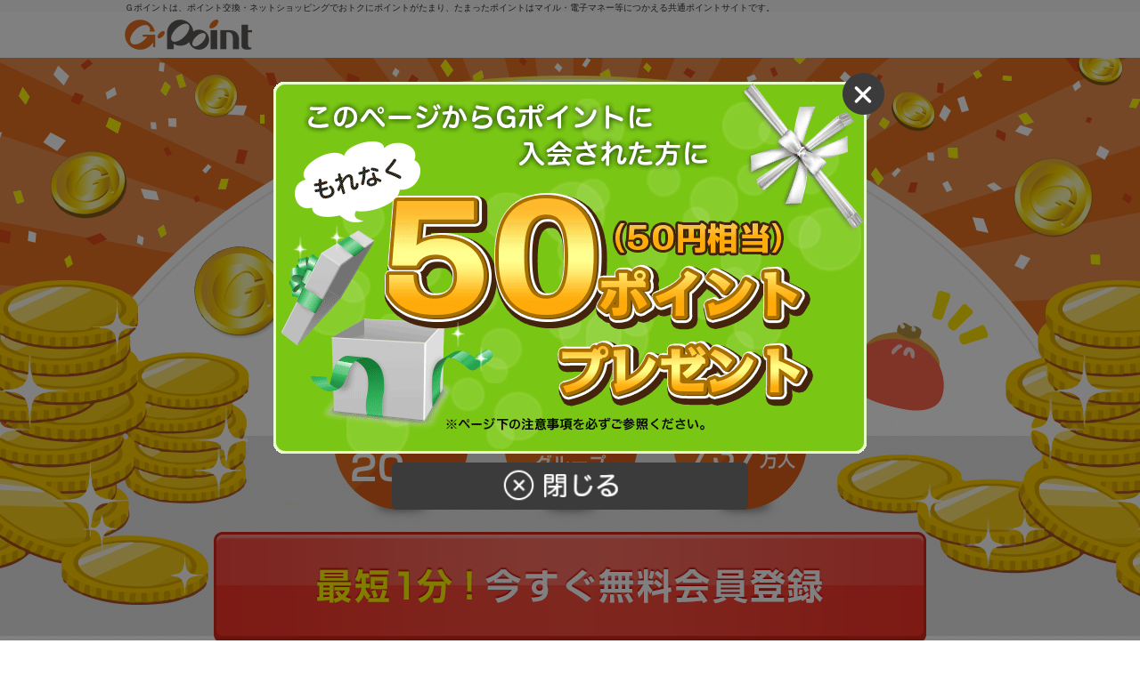

--- FILE ---
content_type: text/html
request_url: https://www.gpoint.co.jp/fd/?u=5342417&r=01
body_size: 30447
content:
<!DOCTYPE html>
<html lang="ja">
<head>
<!-- Google Tag Manager -->
<script>(function(w,d,s,l,i){w[l]=w[l]||[];w[l].push({'gtm.start':
new Date().getTime(),event:'gtm.js'});var f=d.getElementsByTagName(s)[0],
j=d.createElement(s),dl=l!='dataLayer'?'&l='+l:'';j.async=true;j.src=
'https://www.googletagmanager.com/gtm.js?id='+i+dl;f.parentNode.insertBefore(j,f);
})(window,document,'script','dataLayer','GTM-M4M7J73');</script>
<!-- End Google Tag Manager -->
<meta charset="UTF-8">
<meta http-equiv="X-UA-Compatible" content="IE=edge">
<meta name="viewport" content="width=device-width, userscalable=no,initial-scale=1, maximum-scale=1">
<meta name="format-detection" content="telephone=no">

<title>Ｇポイントで今すぐ始めるおとくな暮らし | Ｇポイント</title>
<meta name="keywords" content="Ｇポイント,たまる,つかえる,無料,電子マネー,マイル,ショッピング,旅行,ゲーム" />
<meta name="description" content="【Ｇポイントで今すぐ始めるおとくな暮らし】Ｇポイントとは、暮らしを今よりちょっぴり“おとく”にするサービスです。">
<link rel="stylesheet" href="https://img.gpoint.co.jp/common/css/common.css">
<link rel="stylesheet" href="https://img.gpoint.co.jp/www/newmember/css/style.css?=20220830">
<link rel="stylesheet" href="https://maxcdn.bootstrapcdn.com/font-awesome/4.3.0/css/font-awesome.min.css">
<link rel="apple-touch-icon-precomposed" href="https://img.gpoint.co.jp/common/images/ico.png" >
<link rel="canonical" href="https://www.gpoint.co.jp/fd/">
<meta http-equiv="pragma" content="no-cache" />
<meta http-equiv="cache-control" content="no-cache" />
<meta http-equiv="cache-control" content="no-store" />
<meta name="robots" content="noindex,nofollow">
<meta property="og:title" content="このリンクからの無料会員登録で50ポイント（50円相当）をプレゼント！生活を今よりちょっぴり“おとく”に変える「Ｇポイント」" />
<meta property="og:type" content="article" />
<meta property="og:image" content="https://www.gpoint.co.jp/fd/facebook-og.gif" />
<meta property="og:url" content="https://www.gpoint.co.jp/fd/" />
<meta property="og:site_name" content="gpoint" />
<meta property="og:description" content="Ｇポイントはポイント交換やショッピングでためることができて、お好きな交換メニューに交換してつかえます！Ｇポイントに今すぐ会員登録をしてちょっぴりおトクな暮らしを始めよう！" />
<meta name="twitter:card" content="summary_large_image" />
<meta name="twitter:title" content="このリンクからの無料会員登録で50ポイント（50円相当）をプレゼント！生活を今よりちょっぴり“おとく”に変える「Ｇポイント」">
<meta name="twitter:description" content="Ｇポイントはポイント交換やショッピングでためることができて、お好きな交換メニューに交換してつかえます！Ｇポイントに今すぐ会員登録をしてちょっぴりおトクな暮らしを始めよう！">
<meta name="twitter:image:src" content="https://www.gpoint.co.jp/fd/facebook-og.gif">
<meta name="twitter:domain" content="www.gpoint.co.jp">
<style>
/*modal*/
#layer_board_area .layer_board_bg {
  position: fixed;
  width: 100%;
  height: 100%;
  z-index: 1500;
  top: 0;
  left: 0;
  display: none;
  cursor: pointer;
  background: #000; }

#layer_board_area .layer_board {
position: absolute;
  text-align: center;
  z-index: 2000;
  display: none;
  margin: 20px 0 0;
  max-width: 800px;
  left: 50%;
  top: 10%;
  transform: translate(-50%, 0); }

#layer_board_area .layer_board #modalInner {
  position: relative; }

#layer_board_area .layer_board .btnclose_top {
  position: absolute;
  top: -20px;
  right: -20px;
  z-index: 100; }

@media screen and (max-width:767px){
  #layer_board_area .layer_board{
    width: 90%;
  }
    #layer_board_area .layer_board img{
    width: 100%;
  }
  #layer_board_area .layer_board .btnclose_top{
    right: -20px;
  }
  #layer_board_area .layer_board .btnclose_top img{
    width: 60%;
  }
}
#layer_board_area .layer_board .btn_close{
  margin-top: 10px;
}
#notice {
    padding: 15px;
    background-color: #f8f8f8;
    margin: 15px 6px 15px 0;
    font-size: 14px;
    line-height: 1.4em;
}
#notice h2 {
    background: #646464;
    width: 100%;
    padding: 8px 0;
    margin: 0 0 10px;
    color: #fff;
    text-align: center;
}
ul.note{
	margin-bottom: 2em;
}
ul.note li{
  font-size: 10px;
  list-style-type: disc;
  margin-left: 3em;
}
ul.note li{
	line-height: 1.2;
}

</style>
<!--[if lt IE 9]>
<script src="https://img.gpoint.co.jp/common/js/html5shiv.min.js"></script>
<![endif]-->
<script src="https://img.gpoint.co.jp/shared/js/jquery3.js"></script>
<script src="https://img.gpoint.co.jp/www/newmember/js/jquery.matchHeight-min.js"></script>
<script src="https://img.gpoint.co.jp/www/newmember/js/jquery.smoothScroll.min.js"></script>
<script src="https://img.gpoint.co.jp/www/newmember/js/common.js?=20210927"></script>
<script type="application/javascript" src="//anymind360.com/js/6720/ats.js"></script>


<script type="text/javascript">
<!--

var aURL = location.search;
var domain = location.hostname;

var aSplit1 = aURL.split("?");

var serviceid = "";
var siteid = "";
var ervctrl = "";
var u = ""; // 招待元ユーザー番号
var r = ""; // 招待媒体

if( aSplit1.length > 1 ){

  var replaceAfterParam = aSplit1[1].replace("%2526","&");
  var aSplit2 = replaceAfterParam.split("&");
  var i;
  var iMax = aSplit2.length;

  for( i = 0; i< iMax; i++ ) {
    aSplit3 = aSplit2[i].split("=");
    if (aSplit3[0]  == "serviceid") {
      serviceid = aSplit3[1];
    } else if (aSplit3[0]  == "siteid") {
      siteid = aSplit3[1];
    } else if (aSplit3[0]  == "ervctrl") {
      ervctrl = aSplit3[1];
    } else if (aSplit3[0] == "u") {
      u = aSplit3[1];
    } else if (aSplit3[0] == "r") {
      r = aSplit3[1];
    }
  }
}

function entryForm() {
	var linkURL = "https://" + domain + "/scripts/register/RegistUserBasicEntry.do";

	var userAgent = window.navigator.userAgent.toLowerCase();

	if (userAgent.indexOf('ipad') > -1 || userAgent.indexOf('iphone') > -1 || userAgent.indexOf('android') > -1 ) {
		if (serviceid  == "") {
			serviceid = "R10000100681";
		}
	}else{
		if (serviceid  == "") {
			serviceid = "R10000100680";
		}
	}

	if (siteid  == "") {
	  siteid = "81007087";
	}
	if (r == "") {
	  r = "99";
	}
	var params = "";
	if (u != "") {
	    params = "?siteid=" + siteid + "&serviceid=" + serviceid + "&u=" + u + "&r=" + r;
	} else {
	    params = "?siteid=" + siteid + "&serviceid=" + serviceid;
	}
	linkURL += params;
	location.href = linkURL;
}
//-->
</script>

</head>

<body class="page__top">
<!-- Google Tag Manager (noscript) -->
<noscript><iframe src="https://www.googletagmanager.com/ns.html?id=GTM-M4M7J73"
height="0" width="0" style="display:none;visibility:hidden"></iframe></noscript>
<!-- End Google Tag Manager (noscript) -->
<header class="header" id="header">
<div id="gloNavi_base" style="height: 22px;">
<div id="gloNavi_ver2015">
  <div id="headline" style="margin-bottom: 0px;">
    <h1 style="height:25px; width:auto;">Ｇポイントは、ポイント交換・ネットショッピングでおトクにポイントがたまり、たまったポイントはマイル・電子マネー等につかえる共通ポイントサイトです。</h1>
  </div>
  <div id="headttl">
    <div id="logoarea">
      <div id="logo"><a href="http://www.gpoint.co.jp/"><img border="0" alt="Ｇポイント" src="https://www.gpoint.co.jp/common/images/logo_s.gif"></a></div>
    </div>
  </div>
</div>
</div>
</header>

<main class="contents" id="contents">
<article class="contents-inner">
<section class="section-item area-sec01">
  <h1 class="mainvisual-img">
    <div class="mainvisual-img-inner"><img src="https://img.gpoint.co.jp/www/newmember/images/mainimg_lp_01_sp.png"  alt="累計 737万人突破 今よりちょっぴりおトクに生活するならＧポイント！" width="100%"></div>
  </h1>
  <div class="mainvisual-btn btn-cv"><a href="javascript:entryForm()" class="btn-cv" ><img src="https://img.gpoint.co.jp/www/newmember/images/btn_cv_01_off_pc.png" class="js-img_switch" alt="簡単1分！今すぐ無料会員登録 "></a></div>
</section>
<section class="section-item area-sec02">
  <div class="section-inner">
    <h2 class="sec02-ttl"><img src="https://img.gpoint.co.jp/www/newmember/images/ttl_sec02_01.png" alt="運営実績20年のポイントサイト Ｇポイントがオススメな理由 "></h2>
    <p class="sec02-txt-01">
Ｇポイントは2001年から20年以上続く、ポイントサイト。<br>会員数は累計737万人を突破！<br>
なんと日本人口の約30人に1人は利用しています。<br>
<br>
Ｇポイントはいつもの生活で簡単にポイントがたまります。<br>
ためたポイントは<strong>1ポイント＝1円相当</strong>で、好きなポイントに交換して使えます。
    </p>
    <p class="sec02-list"><img src="https://img.gpoint.co.jp/www/newmember/images/img_sec02_01_pc.png" class="js-img_switch" alt="1 ポイントをためる 2 ポイントを交換する 3 好きなものにつかえる"></p>
  </div>
</section>
<section class="section-item area-sec03">
  <div class="section-inner">
    <h2 class="sec03-ttl"><img src="https://img.gpoint.co.jp/www/newmember/images/ttl_sec03_01_pc.png" class="js-img_switch" alt="Ｇポイントで だれよりもおトクに生活できるヒミツ！ "></h2>
    <ul class="sec03-list">
      <li class="sec03-list-item"><img src="https://img.gpoint.co.jp/www/newmember/images/img_sec03_01.png" alt="お好きなポイントやギフト券に交換して 欲しかったものを買っちゃおう！"></li>
      <li class="sec03-list-item"><img src="https://img.gpoint.co.jp/www/newmember/images/img_sec03_02.png" alt="現金に交換して 現金ゲット！"></li>
      <li class="sec03-list-item"><img src="https://img.gpoint.co.jp/www/newmember/images/img_sec03_05.png" alt="マイルに交換して いつもより豪華旅行♪"></li>
    </ul>
  </div>
</section>
<section class="section-item area-sec04">
  <div class="section-inner">
    <h2 class="sec04-ttl"><img src="https://img.gpoint.co.jp/www/newmember/images/ttl_sec04_01_pc.png" class="js-img_switch" alt="ポイントの使い方はたくさん！  Ｇポイントは普段の生活でたまる・つかえる！ "></h2>
    <div class="sec04-box">
      <img src="https://img.gpoint.co.jp/www/newmember/images/img_sec04_01_pc.png" class="sec04-img-01 js-img_switch" alt="新規会員限定 今だけ 10,000円相当のポイント獲得キャンペーン実施中">
      <a href="javascript:entryForm()" class="btn-cv" ><img src="https://img.gpoint.co.jp/www/newmember/images/btn_cv_01_off_pc.png" class="sec04-img-02 js-img_switch" alt="簡単1分！今すぐ無料会員登録 "></a>
    </div>
  </div>
</section>
<section class="section-item area-sec05">
  <div class="section-inner">
    <h2 class="sec05-ttl"><img src="https://img.gpoint.co.jp/www/newmember/images/ttl_sec05_01.png" alt="Ｇポイントで 「おトク」になる3ステップ！  "></h2>
    <ul class="sec05-list-box">
      <li class="sec05-list-item"><a href="#step1"><img src="https://img.gpoint.co.jp/www/newmember/images/img_sec05_01_pc.png" class="js-img_switch" alt="まずは カンタン１分！ 会員登録 "></a></li>
      <li class="sec05-list-item"><a href="#step2"><img src="https://img.gpoint.co.jp/www/newmember/images/img_sec05_02_pc.png" class="js-img_switch" alt="次に ポイントをためる "></a></li>
      <li class="sec05-list-item"><a href="#step3"><img src="https://img.gpoint.co.jp/www/newmember/images/img_sec05_03_pc.png" class="js-img_switch" alt="そして ポイントを交換する "></a></li>
    </ul>
    <div class="area-step">
      <div class="section-step-item section-step-item01">
        <h3 class="step-ttl" id="step1"><img src="https://img.gpoint.co.jp/www/newmember/images/ttl_step_02_pc.png"  class="js-img_switch" alt="まずは無料会員登録！今すぐ登録しよう！"></h3>
        <ul class="step-list">
          <li class="step-list-item"><img src="https://img.gpoint.co.jp/www/newmember/images/img_sec05_04_pc.png" class="js-img_switch" alt="基本情報を入力"></li>
          <li class="step-list-item"><img src="https://img.gpoint.co.jp/www/newmember/images/img_sec05_05_pc.png" class="js-img_switch" alt="メールが届く "></li>
          <li class="step-list-item"><img src="https://img.gpoint.co.jp/www/newmember/images/img_sec05_06_pc.png" class="js-img_switch" alt="URLクリックで 登録完了"></li>
        </ul>
        <h4 class="step-txt-01"><img src="https://img.gpoint.co.jp/www/newmember/images/txt_step_01.png" alt="さっそくポイントをためよう"></h4>
        <div class="step-btnarea"><a href="javascript:entryForm()" class="btn-cv" ><img src="https://img.gpoint.co.jp/www/newmember/images/btn_cv_01_off_pc.png" class="js-img_switch" alt="簡単1分！今すぐ無料会員登録 "></a></div>
      </div>
      <div class="section-step-item section-step-item02">
        <h3 class="step-ttl" id="step2"><img src="https://img.gpoint.co.jp/www/newmember/images/ttl_step_03_pc.png" class="js-img_switch" alt="Ｇポイントをためよう！いつもの生活でどんどんたまる♪"></h3>
        <style>
        .step-list-item-img{
          position: relative;
          max-width: 490px;
        }
        .step-list-item-img .shop_bnr{
          position: absolute;
          bottom: 26%;
          left: 0;
          right: 0;
          margin: auto;
          display: flex;
          justify-content: center;
        }
        .step-list-item-img .shop_bnr li{
          padding: 0 8px;
        }
        </style>
        <ul class="step-list">
          <li class="step-list-item step-list-item-01 matchHeight">
            <div class="step-list-item-img"><img src="https://img.gpoint.co.jp/www/newmember/images/img_sec05_07_pc.png?var=20201008" class="js-img_switch" alt="いつものお買い物でポイントゲット！">
              <ul class="shop_bnr" id="logo_shop"></ul>
            </div>
            <p class="step-list-item-txt">普段のネットショッピングなのに<br>いつもよりおトクになっちゃう！</p>
          </li>
          <li class="step-list-item step-list-item-02 matchHeight">
            <div class="step-list-item-img"><img src="https://img.gpoint.co.jp/www/newmember/images/img_sec05_08_pc.png" class="js-img_switch" alt="お友達招待でポイントゲット！"></div>
            <p class="step-list-item-txt">1人招待するごとに<strong>ポイントゲット！</strong></p>
          </li>
          <li class="step-list-item step-list-item-03 matchHeight">
            <div class="step-list-item-img"><img src="https://img.gpoint.co.jp/www/newmember/images/img_sec05_09_pc.png" class="js-img_switch" alt="無料ゲームでポイントゲット！"></div>
            <p class="step-list-item-txt">無料ゲームで遊ぶだけ！<br>楽しく遊んでコツコツためよう</p>
          </li>
          <li class="step-list-item step-list-item-04 matchHeight">
            <div class="step-list-item-img"><img src="https://img.gpoint.co.jp/www/newmember/images/img_sec05_10_pc.png" class="js-img_switch" alt="クレカ発行でポイントゲット！"></div>
            <p class="step-list-item-txt">クレジットカードの発行で一気に<strong>高額ポイントゲット</strong></p>
          </li>
          <li class="step-list-item step-list-item-05 matchHeight">
            <div class="step-list-item-img"><img src="https://img.gpoint.co.jp/www/newmember/images/img_sec05_11_pc.png" class="js-img_switch" alt="アンケートで ポイントゲット！"></div>
            <p class="step-list-item-txt">通勤のスキマ時間に！</p>
          </li>
          <li class="step-list-item step-list-item-06 matchHeight">
            <div class="step-list-item-img"><img src="https://img.gpoint.co.jp/www/newmember/images/img_sec05_12_pc.png" class="js-img_switch" alt="ショッピングで ポイントゲット！"></div>
            <p class="step-list-item-txt">家事の合間に！</p>
          </li>
          <li class="step-list-item step-list-item-07 matchHeight">
            <div class="step-list-item-img"><img src="https://img.gpoint.co.jp/www/newmember/images/img_sec05_13_pc.png" class="js-img_switch" alt="クチコミ投稿で ポイントゲット！"></div>
            <p class="step-list-item-txt">ベッドの中でも！</p>
          </li>
          <li class="step-list-item step-list-item-08 matchHeight">
            <div class="step-list-item-img"><img src="https://img.gpoint.co.jp/www/newmember/images/img_sec05_14_pc.png" class="js-img_switch" alt="モニターで ポイントゲット！"></div>
            <p class="step-list-item-txt">ランチ中にも！</p>
          </li>
        </ul>
        <p class="step-txt-01"><img src="https://img.gpoint.co.jp/www/newmember/images/txt_step_02_pc.png" class="js-img_switch" alt="ほかにもいろんなサービスで ポイントがたまる！ 引っ越し、不用品買取、保険の見直し、etc"></p>
      </div>
      <div class="section-step-item section-step-item03">
        <h3 class="step-ttl" id="step3"><img src="https://img.gpoint.co.jp/www/newmember/images/ttl_step_04_pc.png" class="js-img_switch" alt="Ｇポイントを交換しよう！お好きな交換先を選べる"></h3>
        <p class="step-txt-02">
<strong>Ｇポイントは1Ｇ＝1円相当</strong>で<br>
現金や電子マネー・ギフト券に交換して使えます。<br>
<br>
Ｇポイントの交換先は、<br>
Amazonギフトカード、WAONポイント、ANAのマイル、JALのマイルなど、<br>
お好きな交換先を選べる♪<br>
<br>
現金に交換したい人は銀行振込がおすすめ！<br>
すぐにポイントを使いたい人は、即時交換に対応している電子マネーへの交換がおすすめ♪
        </p>
      </div><!-- section-step-item03 -->
      <h4 class="step-ttl02"><img src="https://img.gpoint.co.jp/www/newmember/images/ttl_step_05_pc.png" class="js-img_switch" alt="お好きな交換先を選べる"></h4>
      <div class="step-box-01">
        <p class="step-box-txt"><img src="https://img.gpoint.co.jp/www/newmember/images/txt_step_03.png" alt="人気の交換先をピックアップ！"></p>
        <ul class="step-box-img01" id="koukan_logo_shop"></ul>
      </div>
      <div class="step-btn"><a href="javascript:entryForm()" class="btn-cv" ><img src="https://img.gpoint.co.jp/www/newmember/images/btn_cv_01_off_pc.png" class="js-img_switch" alt="簡単1分！今すぐ無料会員登録 "></a></div>
    </div>
  </div>
</section>
<section class="section-item area-sec06">
  <div class="section-inner">
    <h2 class="sec06-ttl"><img src="https://img.gpoint.co.jp/www/newmember/images/ttl_sec06_01.png" alt="Ｇポイントの ためかた・つかいかたは簡単  "></h2>
    <h3 class="sec06-ttl-2"><img src="https://img.gpoint.co.jp/www/newmember/images/ttl_sec06_02_pc.png" class="js-img_switch" alt="ポイントのためかた いつものお買い物でポイントをためる方法"></h3>
    <ul class="sec06-list">
      <li class="sec06-list-item"><img src="https://img.gpoint.co.jp/www/newmember/images/img_sec06_01_pc.png" class="js-img_switch" alt="Ｇポイントを経由して ショップにアクセス"></li>
      <li class="sec06-list-item"><img src="https://img.gpoint.co.jp/www/newmember/images/img_sec06_02_pc.png" class="js-img_switch" alt="お買い物をする"></li>
      <li class="sec06-list-item"><img src="https://img.gpoint.co.jp/www/newmember/images/img_sec06_03_pc.png" class="js-img_switch" alt="お買い物後、 Ｇポイントゲット！"></li>
    </ul>
    <h3 class="sec06-ttl-2"><img src="https://img.gpoint.co.jp/www/newmember/images/ttl_sec06_03_pc.png" class="js-img_switch" alt="ポイントのつかいかた ためたポイントをつかう方法"></h3>
    <ul class="sec06-list">
      <li class="sec06-list-item"><img src="https://img.gpoint.co.jp/www/newmember/images/img_sec06_04_pc.png" class="js-img_switch" alt="交換先の中から 使いたいものを選ぼう"></li>
      <li class="sec06-list-item"><img src="https://img.gpoint.co.jp/www/newmember/images/img_sec06_05_pc.png" class="js-img_switch" alt="たまったＧポイントを 好きなポイントに交換！"></li>
      <li class="sec06-list-item"><img src="https://img.gpoint.co.jp/www/newmember/images/img_sec06_06_pc.png" class="js-img_switch" alt="交換完了後の ポイントのつかいかたは 自由自在！"></li>
    </ul>
  </div>
</section>
<section class="section-item area-sec07">
  <div class="section-inner">
    <h2 class="sec07-ttl"><img src="https://img.gpoint.co.jp/www/newmember/images/ttl_sec07_01_pc.png" class="js-img_switch" alt="実際に利用されているユーザーさんにＧポイントの魅力をうかがいました！"></h2>
    <ul class="sec07-list">
      <li class="sec07-list-item">
        <div class="sec07-list-item-img sec07-list-item-img-left"><img src="https://img.gpoint.co.jp/www/newmember/images/img_sec07_01.png" alt="20代・女性"></div>
        <div class="sec07-list-item-txtArea sec07-list-item-txtArea-left">
          <h3 class="sec07-list-item-ttl">ネットショッピングするならＧポイントを使わないと損！？</h3>
          <p class="sec07-list-item-txt">
          楽天市場でよくネットショッピングをしています。<br>
          「ポイントサイトは怪しい」という話をよく聞くので少し心配だったのですが、KDDIグループだし、累計737万人も使ってるし、会員登録は無料だから試しに入会してみて、買い物のたびにＧポイントを経由。<br>
          あっという間に、気がついたら1,000ポイント（約1,000円分）もたまっていました！難しいことをしなくてもＧポイントにアクセスしてから楽天市場でショッピングするだけで知らないうちにポイントが増えていて嬉しいです。</p>
        </div>
      </li>
      <li class="sec07-list-item">
        <div class="sec07-list-item-img sec07-list-item-img-right"><img src="https://img.gpoint.co.jp/www/newmember/images/img_sec07_02.png" alt="30代・男性"></div>
        <div class="sec07-list-item-txtArea sec07-list-item-txtArea-right">
          <h3 class="sec07-list-item-ttl">モニターでポイントをためよう！新発売のビールが実質無料！</h3>
          <p class="sec07-list-item-txt">
          自分がお気に入りなのは「まるとく調査員」という、商品のモニターをしてポイントをゲットできるサービス。<br>
          モニター商品を購入すると、商品代がＧポイントで還元され、つまり実質無料でお試しできます！<br>
          最近は新発売のビールのモニターチャンスが当たったので0円で飲めちゃいました。過去にはお菓子やドレッシングのモニターもありました。<br>
          人気サービスらしく、募集がすぐに埋まってしまうので毎日チェックしてなるべく早く応募するのがコツです。
          </p>
        </div>
      </li>
      <li class="sec07-list-item">
        <div class="sec07-list-item-img sec07-list-item-img-left"><img src="https://img.gpoint.co.jp/www/newmember/images/img_sec07_03.png" alt="30代・女性"></div>
        <div class="sec07-list-item-txtArea sec07-list-item-txtArea-left">
          <h3 class="sec07-list-item-ttl">子育て中の節約にはＧポイントがおすすめ！</h3>
          <p class="sec07-list-item-txt">
育児休暇中にＧポイントを見つけました！<br>
育児中ってオムツやミネラルウォーターなどの、重くて大きいものを買う機会が多いんですよね。小さい子どもを連れての外出、とくに買い物って本当に大変。<br>
だから私はネットショッピングでロハコ・楽天・ベビーザらスなどを大活用！<br>
Ｇポイントを経由して、あとは普通に買い物をしてただけなのに、1年で20,000Ｇもためることができました♪</p>
        </div>
      </li>
    </ul>
  </div>
</section>
<section class="section-item area-sec08">
  <div class="section-inner">
    <h2 class="sec08-ttl">Ｇポイントとは？</h2>
    <p class="sec08-txt-01">
2001年から20年以上続くポイントサイトです。<br>
会員数は累計737万人を突破！日本人口の約30人に1人は利用しています。<br>
<br>
無料ゲームで遊んだり、アンケートに答えるだけで簡単にポイントが稼げます。<br>
いつものお買い物でもＧポイントを経由するだけでポイントゲット！<br>
さらに、他ポイントをＧポイントにまとめることもできるので、つかわなくなった・余ってしまった他社ポイントをＧポイントに交換することもできる！<br>
<br>
たまったポイントは1ポイント＝1円相当で、好きなポイントに交換して使えます。<br>
<br>
もちろん、<strong>会員登録は無料！</strong><br>
いますぐＧポイントに登録して「ちょっぴりおトク」な生活をはじめよう！
    </p>
    <ul class="sec08-list">
      <li class="sec08-item"><img src="https://img.gpoint.co.jp/www/newmember/images/img_sec08_01.png" alt="運営年数20年 累計会員数 540万人突破"></li>
      <li class="sec08-item"><img src="https://img.gpoint.co.jp/www/newmember/images/img_sec08_02.png" alt="Ｇポイントは KDDIの グループ企業です"></li>
      <li class="sec08-item"><img src="https://img.gpoint.co.jp/www/newmember/images/img_sec08_03.png" alt="プライバシー マークの認証を取得しています "></li>
      <li class="sec08-item"><img src="https://img.gpoint.co.jp/www/newmember/images/img_sec08_04.png" alt="ポイントの価値は 1ポイント =1円相当"></li>
    </ul>
    <p class="sec08-txt-02"><img src="https://img.gpoint.co.jp/www/newmember/images/txt_sec08_01.png" alt="いますぐちょっぴりおトクをスタート！"></p>
    <div class="sec08-btn"><a href="javascript:entryForm()" class="btn-cv" ><img src="https://img.gpoint.co.jp/www/newmember/images/btn_cv_01_off_pc.png" class="js-img_switch" alt="簡単1分！今すぐ無料会員登録 "></a></div>
    <div id="notice">
	<h2>50Ｇプレゼントについて</h2>
	<div>
	<strong class="redfont">入会後、電話認証を完了された方がプレゼント対象となります。</strong><br />
	※Ｇポイントへの入会はお一人様一回限りとさせていただきます。<br />
	※下記の場合は50Ｇプレゼント対象外となりますのでご注意ください。<br />
	1．既にＧポイントに入会されている場合。<br />
	2．キャンペーン専用ページ以外から入会手続きをされた場合。（URLやタグを変更した場合は対象外となる可能性がございます。ご注意ください。）<br />
	3．入会手続き後、電話認証を完了されていない場合。<br />
	4．ジー・プラン株式会社が不正とみなした場合。</div>
	</div>

  <ul class="note">
  <script src="https://img.gpoint.co.jp/www/js/annotation/amazon.js"></script>
  <script src="https://img.gpoint.co.jp/www/js/annotation/edy.js"></script>
  <script src="https://img.gpoint.co.jp/www/js/annotation/nanaco.js"></script>
  <script src="https://img.gpoint.co.jp/www/js/annotation/waon.js"></script>
  <script src="https://img.gpoint.co.jp/www/js/annotation/jrkyushu.js"></script>
  </ul>

    <ul class="sec08-logo-list">
      <li class="sec08-logo-item pmark" id="pmark">
        <a href="https://privacymark.jp/" target="_blank"><img src="https://img.gpoint.co.jp/www/images/pmark_75.gif" alt="プライバシーマーク"></a>
        <a href="http://www.gpoint.co.jp/policy/personal.html" target="_blank">当社個人情報保護方針</a>
      </li>
      <li class="sec08-logo-item">
        <a href="http://www.gpoint.co.jp/policy/anshin.html" target="_blank"><img src="https://img.gpoint.co.jp/www/images/anshin.gif" alt="Ｇの安心宣言"></a>
      </li>
    </ul>
  </div>
</section>

</article><!-- contents-inner -->

</main>

<footer class="footer" id="footer"><script name="footer" language="JavaScript" src="https://img.gpoint.co.jp/common/js/footer.js" charset="shift_jis"></script></footer>

<script type="text/javascript" src="https://img.gpoint.co.jp/shared/js/js.cookie.js"></script>
<script type="text/javascript" src="https://img.gpoint.co.jp/common/js/jquery.layerBoard.js"></script>
<script type="text/javascript" src="https://www.gpoint.co.jp/common/js/pertner.js"></script>
<!-- キャンペーンモーダル -->
<div id="layer_board_area">
<div class="layer_board_bg"></div>
    <div class="layer_board">

        <div id="modalContent">
            <div id="modalInner">
            <img class="img_campaign" src="https://img.gpoint.co.jp/www/fd/images/img_campaign_01.gif" alt="このページからＧポイントに入会された方に50ポイントプレゼント"><a href="#" class="btnclose_top btn_close"><img src="https://img.gpoint.co.jp/www/fd/images/btn_close.png" alt="閉じる"></a>
            </div>
            <p class="btn_close"><a href="#"><img src="https://img.gpoint.co.jp/www/fd/images/bnr_close.png" alt="閉じる" width="60%"></a></p>
        </div>
    </div>
</div>


</body>
</html>


--- FILE ---
content_type: text/css
request_url: https://img.gpoint.co.jp/common/css/common.css
body_size: 4095
content:
.small{font-size:75%}.big{font-size:115%}.mall10{margin:10px}.mtop1{margin-top:1px}.mtop2{margin-top:2px}.mtop3{margin-top:3px}.mtop4{margin-top:4px}.mtop5{margin-top:5px}.mtop10{margin-top:10px}.mtop15{margin-top:15px}.mtop20{margin-top:20px}.mtop25{margin-top:25px}.mtop30{margin-top:30px}.mtop35{margin-top:35px}.mtop40{margin-top:40px}.mleft1{margin-left:1px}.mleft2{margin-left:2px}.mleft3{margin-left:3px}.mleft4{margin-left:4px}.mleft5{margin-left:5px}.mleft10{margin-left:10px}.mleft15{margin-left:15px}.mleft20{margin-left:20px}.mleft25{margin-left:25px}.mleft30{margin-left:30px}.mleft35{margin-left:35px}.mleft40{margin-left:40px}.mright1{margin-right:1px}.mright2{margin-right:2px}.mright3{margin-right:3px}.mright4{margin-right:4px}.mright5{margin-right:5px}.mright10{margin-right:10px}.mright15{margin-right:15px}.mright20{margin-right:20px}.mright25{margin-right:25px}.mright30{margin-right:30px}.mright35{margin-right:35px}.mright40{margin-right:40px}.mbottom1{margin-bottom:1px}.mbottom2{margin-bottom:2px}.mbottom3{margin-bottom:3px}.mbottom4{margin-bottom:4px}.mbottom5{margin-bottom:5px}.mbottom10{margin-bottom:10px}.mbottom15{margin-bottom:15px}.mbottom20{margin-bottom:20px}.mbottom25{margin-bottom:25px}.mbottom30{margin-bottom:30px}.mbottom35{margin-bottom:35px}.mbottom40{margin-bottom:40px}.pad10{margin:0 10px}.padt10{margin-top:10px}table .padt10{padding-top:10px}.padt15{margin-top:15px}.padb10{margin-bottom:10px}.padb5{margin-bottom:5px}.padr10{margin-right:10px}.space5{height:5px}.space10{height:10px}.space15{height:15px}.space20{height:20px}.space25{height:25px}.space30{height:30px}.font15{font-size:15px;line-height:1.4}.font16{font-size:16px;line-height:1.4}.font17{font-size:17px;line-height:1.4}.font18{font-size:18px;line-height:1.4}.font19{font-size:19px;line-height:1.4}.font20{font-size:20px;line-height:1.4}.txCenter{text-align:center}.txRight{text-align:right}.txLeft{text-align:left}.redfont{color:#F53437}.orangefont{color:#ff7700}.greenfont{color:#009900}.dclear{clear:both}.fleft{float:left}.fright{float:right}img{vertical-align:bottom}a img{border:0}dl{padding:0;margin:0}.section .subtitle{background-color:#ffeed9;color:#ff7700;font-weight:bold;padding:4px 8px}body{padding:0;margin:0;font-family:'Meiryo','Hiragino Kaku Gothic ProN','MS PGothic',sans-serif;background-color:#fff;font-size:13px;line-height:120%;color:#333333}body a:link,body a:visited{color:#0066cc}body a:hover{color:#ff6600}#gpointmain{width:1000px;margin:10px auto 0;background:#fff none repeat scroll 0 0}#gpointmain #breadlist{text-align:left;margin-bottom:10px}#gpointmain #mainarea{width:690px;float:left;margin:0 10px 0 0}#gpointmain #mainright{width:300px;text-align:left;float:left}#BDCARD.exclude .infoNews{display:none}div.header .header-status .contents-inner ul li.status-point a,div.header .header-status .contents-inner ul li.status-kuji a,div.header .header-bland .contents-inner .header-logo .header-gplogo,div.header .header-bland .contents-inner .header-aside li .header-first,div.header .header-bland .contents-inner .header-book a,div.header .header-bland .contents-inner .header-cv-newmember a,div.header .header-navigation .area-top li a span.navi-icon,div.header .header-navigation .area-tameru li.navi-tab02 span.navi-icon,div.header .header-navigation .area-tameru li.navi-tab03 span.navi-icon,div.header .header-navigation .area-tameru li.navi-tab04 span.navi-icon,div.header .header-navigation .area-tameru li.navi-tab05 span.navi-icon,div.header .header-navigation .area-tameru li.navi-tab06 span.navi-icon,div.header .header-navigation .area-tameru li.navi-tab07 span.navi-icon,div.header .header-navigation .area-tameru li.navi-tab08 span.navi-icon,div.header .header-navigation .area-tameru li.navi-tab09 span.navi-icon,div.header .header-navigation .area-tameru li.navi-tab10 span.navi-icon,div.header .header-navigation .area-tameru li.navi-tab12 span.navi-icon,div.header .header-navigation .area-tsukau li.navi-tab11 span.navi-icon,div.header .header-navigation .area-tsukau li.navi-tab13 span.navi-icon,div.header .header-subnavigation ul li.header-link-friends,div.header .header-subnavigation ul li.header-link-biglobe span,div.header .header-subnavigation ul li.header-link-gift span{background-image:url('../images/header-s26c8f53393.png');background-repeat:no-repeat}div.header{font-family:'Meiryo UI','Meiryo','MS PGothic',sans-serif;width:100% !important;line-height:1.6em;height:215px}div.header .contents-inner{width:1280px;position:relative;margin:0 auto 16px !important;clear:both;height:60px}div.header ul{margin:0;padding:0}div.header ul li{list-style:none;margin:0;padding:0}div.header a,div.header a:link,div.header a:hover{color:#333;text-decoration:none}div.header a:hover{opacity:0.65}div.header .header-status{background-color:#e97232;margin-bottom:16px;width:100%;min-width:1280px;display:inline-block;height:30px}div.header .header-status .contents-inner ul{display:inline-block;float:right;padding:4px 0;font-size:14px;font-size:.875rem}div.header .header-status .contents-inner ul li{display:inline-block;margin-left:8px;color:#FFF;font-weight:bold}div.header .header-status .contents-inner ul li .status-ellipsis{overflow:hidden;white-space:nowrap;text-overflow:ellipsis;max-width:100px;display:block;float:left}div.header .header-status .contents-inner ul li a{color:#FFF}div.header .header-status .contents-inner ul li.status-point a{background-position:-83px -1084px;background-repeat:no-repeat;display:inline-block;text-indent:22px}div.header .header-status .contents-inner ul li.status-point a .status-subpoint{font-size:13px;font-size:.8125rem}div.header .header-status .contents-inner ul li.status-kuji a{background-position:-83px -1113px;background-repeat:no-repeat;display:inline-block;text-indent:20px}div.header .header-status .contents-inner ul li.status-rank img{vertical-align:middle}div.header .header-status .contents-inner ul li.btn-mypage{width:138px}div.header .header-status .contents-inner ul li.btn-login{width:184px}div.header .header-status .contents-inner ul li.btn-mypage a,div.header .header-status .contents-inner ul li.btn-login a{background-color:#FFF;color:#333;text-align:center;display:block;border-radius:5px}div.header .header-status .contents-inner ul li.btn-logout a{background-color:#ff8b47;width:138px;text-align:center;display:block;border-radius:5px}div.header .header-status .contents-inner{width:1280px;position:relative;margin:0 auto 16px !important;clear:both;height:inherit}div.header .header-status .contents-inner .header-navigation{width:1000px;height:80px;background-color:#CBCBCB}div.header #searchForm{position:absolute;top:1px}div.header #searchForm .search-word{width:300px;border:none;padding:0 8px;height:25px;border-radius:2px 0 0 2px}div.header #searchForm input[type=submit]{font-family:FontAwesome;height:26px;color:#FFF;border:none;border-radius:0 2px 2px 0;width:36px;background-color:#333}div.header .contents-inner{margin-bottom:16px}div.header .header-bland{position:relative}div.header .header-bland .contents-inner .header-logo .header-gplogo{position:absolute;background-position:-17px -1037px;background-repeat:no-repeat;display:inline-block;text-indent:-9999px;width:150px;margin:10px 0;height:42px}div.header .header-bland .contents-inner .header-logo .header-gplogo a{display:block;height:42px}div.header .header-bland .contents-inner .header-logo .header-logoyoko{left:148px;position:absolute}div.header .header-bland .contents-inner .header-logo .header-ssp{position:relative;width:486px;left:220px;display:block}div.header .header-bland .contents-inner .header-logo .header-ssp .header-ssp-aside{left:0;padding:0 5px;background-color:#CCC;color:#fff;height:60px;font-size:12px;font-size:.75rem;vertical-align:middle;display:table-cell}div.header .header-bland .contents-inner .header-logo .header-ssp .header-ssp-ad{position:absolute;left:18px;top:0}div.header .header-bland .contents-inner .header-aside{position:absolute;left:718px;top:0;z-index:50;display:table-cell;font-size:13px;font-size:.8125rem}div.header .header-bland .contents-inner .header-aside li{color:#555555;line-height:1;height:20px}div.header .header-bland .contents-inner .header-aside li.tooltip a:hover{position:relative;opacity:1.0}div.header .header-bland .contents-inner .header-aside li.tooltip a:hover::after{content:attr(data-txt);position:absolute;left:0;top:32px;font-weight:normal;color:#FFF;white-space:nowrap;text-overflow:ellipsis;background-color:#333;padding:3px 10px;border-radius:3px;max-width:400px;overflow:hidden}div.header .header-bland .contents-inner .header-aside li.tooltip a:hover:before{border:solid;border-color:#333 transparent;border-width:0px 6px 12px 6px;content:"";left:45%;top:20px;position:absolute}div.header .header-bland .contents-inner .header-aside li.tooltip .fa-exclamation-circle{color:#FA4032}div.header .header-bland .contents-inner .header-aside li .header-first{background-position:-86px -433px;background-repeat:no-repeat;display:inline-block;display:inline-block;width:11px;height:14px;vertical-align:middle}div.header .header-bland .contents-inner .header-book{position:absolute;right:0;top:0}div.header .header-bland .contents-inner .header-book a{width:138px;height:56px;text-indent:-9999px;background-position:-23px -216px;background-repeat:no-repeat;display:inline-block}div.header .header-bland .contents-inner .header-cv-newmember{position:absolute;right:0;top:0;text-indent:-9999px}div.header .header-bland .contents-inner .header-cv-newmember a{background-position:0 -147px;background-repeat:no-repeat;display:inline-block;color:#FFF;width:184px;height:60px;display:block}div.header .header-navigation{font-size:12px;font-size:.75rem;white-space:nowrap}div.header .header-navigation .area-top,div.header .header-navigation .area-tameru,div.header .header-navigation .area-tsukau{float:left}div.header .header-navigation .area-top ul,div.header .header-navigation .area-tameru ul,div.header .header-navigation .area-tsukau ul{display:flex}div.header .header-navigation .area-top ul li a,div.header .header-navigation .area-tameru ul li a,div.header .header-navigation .area-tsukau ul li a{-webkit-box-sizing:border-box;-moz-box-sizing:border-box;box-sizing:border-box;border:1px solid #E5E5E5;border-bottom:none !important;width:102px;height:80px;display:inline-block;position:relative;text-align:center}div.header .header-navigation .area-top ul li a span.navi-icon,div.header .header-navigation .area-tameru ul li a span.navi-icon,div.header .header-navigation .area-tsukau ul li a span.navi-icon{position:absolute;display:inline-block;width:30px;height:34px;top:18px;left:33%}div.header .header-navigation .area-top ul li a span.navi-text,div.header .header-navigation .area-tameru ul li a span.navi-text,div.header .header-navigation .area-tsukau ul li a span.navi-text{position:absolute;bottom:4px;left:2px;right:2px;text-align:center}div.header .header-navigation .area-top p,div.header .header-navigation .area-tameru p,div.header .header-navigation .area-tsukau p{height:50px;float:left;margin:0 0 0 14px !important;padding:15px 0px;color:#FFF;line-height:14px;-webkit-writing-mode:vertical-rl;-ms-writing-mode:tb-rl;writing-mode:vertical-rl}div.header .header-navigation .area-top li a{box-shadow:0px -3px 0px 0px #fd812a inset;-webkit-box-shadow:0px -3px 0px 0px #fd812a inset}div.header .header-navigation .area-top li a span.navi-icon{background-position:-77px -961px;background-repeat:no-repeat;display:inline-block}div.header .header-navigation .area-tameru{width:946px}div.header .header-navigation .area-tameru li a{border-left:none !important;float:left;box-shadow:0px -3px 0px 0px #fd812a inset;-webkit-box-shadow:0px -3px 0px 0px #fd812a inset}div.header .header-navigation .area-tameru li.navi-tab02 span.navi-icon{background-position:-77px -884px;background-repeat:no-repeat;display:inline-block}div.header .header-navigation .area-tameru li.navi-tab03 span.navi-icon{background-position:-77px -770px;background-repeat:no-repeat;display:inline-block}div.header .header-navigation .area-tameru li.navi-tab04 span.navi-icon{background-position:-77px -808px;background-repeat:no-repeat;display:inline-block}div.header .header-navigation .area-tameru li.navi-tab05 span.navi-icon{background-position:-77px -613px;background-repeat:no-repeat;display:inline-block}div.header .header-navigation .area-tameru li.navi-tab06 span.navi-icon{background-position:-77px -537px;background-repeat:no-repeat;display:inline-block}div.header .header-navigation .area-tameru li.navi-tab07 span.navi-icon{background-position:-77px -575px;background-repeat:no-repeat;display:inline-block}div.header .header-navigation .area-tameru li.navi-tab08 span.navi-icon{background-position:-77px -651px;background-repeat:no-repeat;display:inline-block}div.header .header-navigation .area-tameru li.navi-tab09 span.navi-icon{background-position:-77px -499px;background-repeat:no-repeat;display:inline-block}div.header .header-navigation .area-tameru li.navi-tab10 span.navi-icon{background-position:-77px -999px;background-repeat:no-repeat;display:inline-block}div.header .header-navigation .area-tameru li.navi-tab12 span.navi-icon{background-position:-77px -732px;background-repeat:no-repeat;display:inline-block}div.header .header-navigation .area-tameru p{background-color:#fd812a}div.header .header-navigation .area-tsukau li a{box-shadow:0px -3px 0px 0px #5bb3b5 inset;-webkit-box-shadow:0px -3px 0px 0px #5bb3b5 inset;border-left:none !important}div.header .header-navigation .area-tsukau li.navi-tab11 span.navi-icon{background-position:-77px -846px;background-repeat:no-repeat;display:inline-block}div.header .header-navigation .area-tsukau li.navi-tab13 span.navi-icon{background-position:-75px -688px;background-repeat:no-repeat;display:inline-block}div.header .header-navigation .area-tsukau p{background-color:#5bb3b5}div.header .header-navigation li.navi-tab13{position:relative}div.header .header-navigation li.navi-tab13::before{content:url("/common/images/menu_new_fukidashi.png");position:absolute;right:10px;top:0px;z-index:10}div.header .header-subnavigation .subnavi_friends{position:absolute;right:138px;top:0;z-index:50}div.header .header-subnavigation .subnavi{position:absolute;right:190px;top:0;z-index:50}div.header .header-subnavigation ul{line-height:2.8em}div.header .header-subnavigation ul li.header-link-friends{background-position:-23px -81px;background-repeat:no-repeat;display:inline-block;display:block;text-align:center;width:138px;height:56px;text-indent:-9999px}div.header .header-subnavigation ul li.header-link-friends a{display:block;width:138px;height:56px}div.header .header-subnavigation ul li.header-link-friends strong{font-size:20px;font-size:1.25rem}div.header .header-subnavigation ul li{font-size:13px;font-size:.8125rem;line-height:14px;float:left;margin-right:8px}div.header .header-subnavigation ul li.header-link-biglobe{display:block}div.header .header-subnavigation ul li.header-link-biglobe span{background-position:-76px 5px;background-repeat:no-repeat;display:inline-block;display:block;height:40px;width:31px;margin:auto}div.header .header-subnavigation ul li.header-link-gift{display:block}div.header .header-subnavigation ul li.header-link-gift span{background-position:-77px -36px;background-repeat:no-repeat;display:inline-block;display:block;height:40px;width:31px;margin:auto}div.header .header-subnavigation ul li a{color:#333}div.header .header-subnavigation ul li a:hover{opacity:0.65;text-decoration:none}div.header::after{display:block;content:"";clear:both}#tooltip{text-align:center;color:#FFF;background:#111;position:absolute;z-index:100;padding:15px}#tooltip::after{width:0;height:0;border-left:10px solid transparent;border-right:10px solid transparent;border-top:10px solid #111;content:'';position:absolute;left:50%;bottom:-10px;margin-left:-10px}.simpleHeader{width:1000px;margin:0 auto}.simpleHeader .headline1{background:#ffcc33;height:2px;line-height:0;font-size:0;border-bottom:#FFF 1px solid}.simpleHeader .headline2{font-weight:normal;background:#ededed;font-size:10px;color:#333;padding:0;text-align:left;display:block;margin:0;text-indent:10px}.simpleHeader .headers{height:55px;border-bottom:1px solid #ededed}.simpleHeader .headers .bnr{margin:0 0 0 208px}.simpleHeader .headers div{margin:0;padding:0;text-align:left;vertical-align:middle;float:left}.simpleHeader .headers img{margin:0 0 0 20px}#spBnr{clear:both;width:1280px;margin:10px auto 16px;text-align:center}#page-top{width:50px;height:50px;display:none;position:fixed;right:10px;bottom:10px}#page-top p{margin:0;padding:0;text-align:center;background:#666}#page-top p:hover{background:#678cda}#page-top #move-page-top{color:#fff;line-height:50px;text-decoration:none;display:block;cursor:pointer}.footer-subfooter{font-size:12px;font-size:.75rem;padding-top:8px}.footer-subfooter .contents-inner{margin-bottom:16px}.footer-subfooter .contents-inner ul{display:block;margin-bottom:16px}.footer-subfooter .contents-inner ul li{display:inline-block;padding-right:8px;margin-right:8px;border-right:solid 2px #EAEAEA}.footer-subfooter .contents-inner ul li a{color:#333}.footer-subfooter .contents-inner ul li:last-child{border-right:none}.footer-subfooter .contents-inner .footer-copyright{text-align:right}.footer-safety{padding-bottom:40px}.footer-safety ul li{display:inline-block;margin-right:16px;vertical-align:middle}.footer-safety ul li .txt-aside{font-size:12px;font-size:.75rem}.footer-safety ul li a{color:#333}.copyright{margin:10px auto;text-align:center;clear:both}.footer{width:100% !important;font-family:'Meiryo','Hiragino Kaku Gothic ProN','MS PGothic',sans-serif;text-align:center !important;font-size:11.5px !important;color:#333 !important;margin:60px auto 0 !important;clear:both !important}.footer a{text-decoration:none !important}.footer a:link,.footer a:visited{color:#333 !important}.footer a:hover{color:#ff6600 !important}#copyright{width:100% !important;font-family:'Meiryo','Hiragino Kaku Gothic ProN','MS PGothic',sans-serif;text-align:center !important;font-size:11px !important;color:#555 !important;padding:10px 0 !important}


--- FILE ---
content_type: text/css
request_url: https://img.gpoint.co.jp/www/newmember/css/style.css?=20220830
body_size: 5431
content:
html,body,div,span,object,iframe,h1,h2,h3,h4,h5,h6,p,blockquote,pre,abbr,address,cite,code,del,dfn,em,img,ins,kbd,q,samp,small,strong,sub,sup,var,b,i,dl,dt,dd,ol,ul,li,fieldset,form,label,legend,table,caption,tbody,tfoot,thead,tr,th,td,article,aside,canvas,details,figcaption,figure,footer,header,hgroup,menu,nav,section,summary,time,mark,audio,video{margin:0;padding:0;border:0;outline:0;font-size:100%;vertical-align:baseline;background:transparent}body{line-height:1}article,aside,details,figcaption,figure,footer,header,hgroup,menu,nav,section{display:block}ul{list-style:none}blockquote,q{quotes:none}blockquote:before,blockquote:after,q:before,q:after{content:'';content:none}a{margin:0;padding:0;font-size:100%;vertical-align:baseline;background:transparent}ins{background-color:#ff9;color:#000;text-decoration:none}mark{background-color:#ff9;color:#000;font-style:italic;font-weight:bold}del{text-decoration:line-through}abbr[title],dfn[title]{border-bottom:1px dotted inherit;cursor:help}table{border-collapse:collapse;border-spacing:0}hr{display:block;height:1px;border:0;border-top:1px solid #cccccc;margin:1em 0;padding:0}input,select{vertical-align:middle}html{font-size:16px}body{background:#fff;color:#333;font-family:"ヒラギノ角ゴ Pro","Hiragino Kaku Gothic Pro","メイリオ","Meiryo",sans-serif;font-size:100%;line-height:1.7}p{font-size:16px}@media (max-width: 767px){p{font-size:13px}}a{color:#333;text-decoration:none}a:hover,a:focus,a:visited{text-decoration:none;color:#333}a:hover{color:#666}a img{border:none}img{vertical-align:bottom}input,label,select,textarea{vertical-align:middle}button{border:none;outline:none;padding:0;appearance:none;background-color:transparent;cursor:pointer}.clearfix{_height:1px;min-height:1px}.clearfix:after{height:0;visibility:hidden;content:".";display:block;clear:both}.md-font-min{font-family:"游明朝", "YuMincho", serif}.is-fixed{position:fixed}*,*::before,*::after{-moz-box-sizing:inherit;-webkit-box-sizing:inherit;box-sizing:inherit}.container{margin-right:auto;margin-left:auto;padding-left:15px;padding-right:15px;overflow:hidden;*zoom:1}@media (min-width: 768px){.container{width:750px}}@media (min-width: 992px){.container{width:970px}}@media (min-width: 1200px){.container{width:1170px}}.container-fluid{margin-right:auto;margin-left:auto;padding-left:15px;padding-right:15px;overflow:hidden;*zoom:1}.row{margin-left:-15px;margin-right:-15px;overflow:hidden;*zoom:1}.col-xs-1,.col-sm-1,.col-md-1,.col-lg-1,.col-xs-2,.col-sm-2,.col-md-2,.col-lg-2,.col-xs-3,.col-sm-3,.col-md-3,.col-lg-3,.col-xs-4,.col-sm-4,.col-md-4,.col-lg-4,.col-xs-5,.col-sm-5,.col-md-5,.col-lg-5,.col-xs-6,.col-sm-6,.col-md-6,.col-lg-6,.col-xs-7,.col-sm-7,.col-md-7,.col-lg-7,.col-xs-8,.col-sm-8,.col-md-8,.col-lg-8,.col-xs-9,.col-sm-9,.col-md-9,.col-lg-9,.col-xs-10,.col-sm-10,.col-md-10,.col-lg-10,.col-xs-11,.col-sm-11,.col-md-11,.col-lg-11,.col-xs-12,.col-sm-12,.col-md-12,.col-lg-12{position:relative;min-height:1px;padding-left:15px;padding-right:15px}@media (min-width: 768px){.col-sm-1,.col-sm-2,.col-sm-3,.col-sm-4,.col-sm-5,.col-sm-6,.col-sm-7,.col-sm-8,.col-sm-9,.col-sm-10,.col-sm-11,.col-sm-12{float:left}.col-sm-1{width:8.33333%}.col-sm-2{width:16.66667%}.col-sm-3{width:25%}.col-sm-4{width:33.33333%}.col-sm-5{width:41.66667%}.col-sm-6{width:50%}.col-sm-7{width:58.33333%}.col-sm-8{width:66.66667%}.col-sm-9{width:75%}.col-sm-10{width:83.33333%}.col-sm-11{width:91.66667%}.col-sm-12{width:100%}.col-sm-pull-0{right:auto}.col-sm-pull-1{right:8.33333%}.col-sm-pull-2{right:16.66667%}.col-sm-pull-3{right:25%}.col-sm-pull-4{right:33.33333%}.col-sm-pull-5{right:41.66667%}.col-sm-pull-6{right:50%}.col-sm-pull-7{right:58.33333%}.col-sm-pull-8{right:66.66667%}.col-sm-pull-9{right:75%}.col-sm-pull-10{right:83.33333%}.col-sm-pull-11{right:91.66667%}.col-sm-pull-12{right:100%}.col-sm-push-0{left:auto}.col-sm-push-1{left:8.33333%}.col-sm-push-2{left:16.66667%}.col-sm-push-3{left:25%}.col-sm-push-4{left:33.33333%}.col-sm-push-5{left:41.66667%}.col-sm-push-6{left:50%}.col-sm-push-7{left:58.33333%}.col-sm-push-8{left:66.66667%}.col-sm-push-9{left:75%}.col-sm-push-10{left:83.33333%}.col-sm-push-11{left:91.66667%}.col-sm-push-12{left:100%}.col-sm-offset-0{margin-left:0%}.col-sm-offset-1{margin-left:8.33333%}.col-sm-offset-2{margin-left:16.66667%}.col-sm-offset-3{margin-left:25%}.col-sm-offset-4{margin-left:33.33333%}.col-sm-offset-5{margin-left:41.66667%}.col-sm-offset-6{margin-left:50%}.col-sm-offset-7{margin-left:58.33333%}.col-sm-offset-8{margin-left:66.66667%}.col-sm-offset-9{margin-left:75%}.col-sm-offset-10{margin-left:83.33333%}.col-sm-offset-11{margin-left:91.66667%}.col-sm-offset-12{margin-left:100%}}@media (min-width: 992px){.col-md-1,.col-md-2,.col-md-3,.col-md-4,.col-md-5,.col-md-6,.col-md-7,.col-md-8,.col-md-9,.col-md-10,.col-md-11,.col-md-12{float:left}.col-md-1{width:8.33333%}.col-md-2{width:16.66667%}.col-md-3{width:25%}.col-md-4{width:33.33333%}.col-md-5{width:41.66667%}.col-md-6{width:50%}.col-md-7{width:58.33333%}.col-md-8{width:66.66667%}.col-md-9{width:75%}.col-md-10{width:83.33333%}.col-md-11{width:91.66667%}.col-md-12{width:100%}.col-md-pull-0{right:auto}.col-md-pull-1{right:8.33333%}.col-md-pull-2{right:16.66667%}.col-md-pull-3{right:25%}.col-md-pull-4{right:33.33333%}.col-md-pull-5{right:41.66667%}.col-md-pull-6{right:50%}.col-md-pull-7{right:58.33333%}.col-md-pull-8{right:66.66667%}.col-md-pull-9{right:75%}.col-md-pull-10{right:83.33333%}.col-md-pull-11{right:91.66667%}.col-md-pull-12{right:100%}.col-md-push-0{left:auto}.col-md-push-1{left:8.33333%}.col-md-push-2{left:16.66667%}.col-md-push-3{left:25%}.col-md-push-4{left:33.33333%}.col-md-push-5{left:41.66667%}.col-md-push-6{left:50%}.col-md-push-7{left:58.33333%}.col-md-push-8{left:66.66667%}.col-md-push-9{left:75%}.col-md-push-10{left:83.33333%}.col-md-push-11{left:91.66667%}.col-md-push-12{left:100%}.col-md-offset-0{margin-left:0%}.col-md-offset-1{margin-left:8.33333%}.col-md-offset-2{margin-left:16.66667%}.col-md-offset-3{margin-left:25%}.col-md-offset-4{margin-left:33.33333%}.col-md-offset-5{margin-left:41.66667%}.col-md-offset-6{margin-left:50%}.col-md-offset-7{margin-left:58.33333%}.col-md-offset-8{margin-left:66.66667%}.col-md-offset-9{margin-left:75%}.col-md-offset-10{margin-left:83.33333%}.col-md-offset-11{margin-left:91.66667%}.col-md-offset-12{margin-left:100%}}@media (min-width: 1200px){.col-lg-1,.col-lg-2,.col-lg-3,.col-lg-4,.col-lg-5,.col-lg-6,.col-lg-7,.col-lg-8,.col-lg-9,.col-lg-10,.col-lg-11,.col-lg-12{float:left}.col-lg-1{width:8.33333%}.col-lg-2{width:16.66667%}.col-lg-3{width:25%}.col-lg-4{width:33.33333%}.col-lg-5{width:41.66667%}.col-lg-6{width:50%}.col-lg-7{width:58.33333%}.col-lg-8{width:66.66667%}.col-lg-9{width:75%}.col-lg-10{width:83.33333%}.col-lg-11{width:91.66667%}.col-lg-12{width:100%}.col-lg-pull-0{right:auto}.col-lg-pull-1{right:8.33333%}.col-lg-pull-2{right:16.66667%}.col-lg-pull-3{right:25%}.col-lg-pull-4{right:33.33333%}.col-lg-pull-5{right:41.66667%}.col-lg-pull-6{right:50%}.col-lg-pull-7{right:58.33333%}.col-lg-pull-8{right:66.66667%}.col-lg-pull-9{right:75%}.col-lg-pull-10{right:83.33333%}.col-lg-pull-11{right:91.66667%}.col-lg-pull-12{right:100%}.col-lg-push-0{left:auto}.col-lg-push-1{left:8.33333%}.col-lg-push-2{left:16.66667%}.col-lg-push-3{left:25%}.col-lg-push-4{left:33.33333%}.col-lg-push-5{left:41.66667%}.col-lg-push-6{left:50%}.col-lg-push-7{left:58.33333%}.col-lg-push-8{left:66.66667%}.col-lg-push-9{left:75%}.col-lg-push-10{left:83.33333%}.col-lg-push-11{left:91.66667%}.col-lg-push-12{left:100%}.col-lg-offset-0{margin-left:0%}.col-lg-offset-1{margin-left:8.33333%}.col-lg-offset-2{margin-left:16.66667%}.col-lg-offset-3{margin-left:25%}.col-lg-offset-4{margin-left:33.33333%}.col-lg-offset-5{margin-left:41.66667%}.col-lg-offset-6{margin-left:50%}.col-lg-offset-7{margin-left:58.33333%}.col-lg-offset-8{margin-left:66.66667%}.col-lg-offset-9{margin-left:75%}.col-lg-offset-10{margin-left:83.33333%}.col-lg-offset-11{margin-left:91.66667%}.col-lg-offset-12{margin-left:100%}}.page__top #gloNavi_base{height:auto !important;background-color:#fff}.page__top #gloNavi_base #gloNavi_ver2015 #headline{height:13px;background-color:#f8f8f8}.page__top #gloNavi_base #gloNavi_ver2015{width:100%}.page__top #gloNavi_base #gloNavi_ver2015 #headttl{float:none}.page__top #gloNavi_base #gloNavi_ver2015 #headline h1{float:none;display:block;max-width:1000px;margin:auto;font-size:10px;font-weight:normal}.page__top #gloNavi_base #gloNavi_ver2015 #headttl #logoarea #logo{float:none;margin-right:0}.page__top #gloNavi_base #gloNavi_ver2015 #headttl #logoarea{max-width:1000px;width:100%;margin:auto;float:none}.page__top .footer{float:none}.page__top body{-webkit-text-size-adjust:100%}.page__top .contents{overflow:hidden}.page__top .section-item{overflow:hidden;position:relative;text-align:center}.page__top .section-inner{max-width:1000px;margin-right:auto;margin-left:auto;box-sizing:border-box;padding:50px 0}.page__top .area-sec01{position:relative}.page__top .area-sec01 .mainvisual-img{background-color:#e67121;background:url(https://img.gpoint.co.jp/www/newmember/images/mainimg_lp_01_pc.png) no-repeat;background-position:center top}.page__top .area-sec01 .mainvisual-img .mainvisual-img-inner{height:678px}.page__top .area-sec01 .mainvisual-img img{display:none;width:100%}.page__top .area-sec01 .mainvisual-btn{position:absolute;bottom:3%;left:0;width:100%;text-align:center}.page__top .area-sec01 .mainvisual-btn a{display:block;width:80%;max-width:800px;margin:auto}.page__top .area-sec01 .mainvisual-btn a img{width:100%}.page__top .area-sec02{overflow:hidden}.page__top .area-sec02:before{position:absolute;left:0;top:50px;width:79px;height:605px;background:url(https://img.gpoint.co.jp/www/newmember/images/bg_area-sec02_left.png) no-repeat;content:" "}.page__top .area-sec02:after{position:absolute;right:0;top:50px;width:80px;height:605px;background:url(https://img.gpoint.co.jp/www/newmember/images/bg_area-sec02_right.png) no-repeat;content:" "}.page__top .area-sec02 .sec02-ttl{margin-bottom:40px}.page__top .area-sec02 .sec02-txt-01{margin-bottom:30px}.page__top .area-sec02 .sec02-list img{width:100%}.page__top .area-sec03{background:url(https://img.gpoint.co.jp/www/newmember/images/bg_area-sec03_01.png) repeat;background-size:100% 100%}.page__top .area-sec03 .sec03-ttl{margin-bottom:45px}.page__top .area-sec03 .sec03-ttl img{max-width:100%}.page__top .area-sec03 .sec03-list{margin-left:-2%;font-size:0}.page__top .area-sec03 .sec03-list-item{display:inline-block;width:31.333%;margin-left:2%;margin-bottom:20px}.page__top .area-sec03 .sec03-list-item img{width:100%}.page__top .area-sec03 .sec03-txt-01{font-size:12px;text-align:right;color:#fff}.page__top .area-sec03 .sec03-txt-01 a{color:#fff;text-decoration:underline}.page__top .area-sec03 .sec03-txt-01 a:hover{text-decoration:none}.page__top .area-sec04{overflow:visible;background:url(https://img.gpoint.co.jp/www/newmember/images/bg_area_sec04_01.png) repeat;background-size:100% 100%}.page__top .area-sec04 .sec04-ttl{margin-top:-70px;margin-bottom:35px}.page__top .area-sec04 .sec04-box{position:relative}.page__top .area-sec04 .sec04-img-01{width:100%}.page__top .area-sec04 .sec04-img-02{position:absolute;bottom:14%;left:0;right:0;width:80%;margin:auto}.page__top .area-sec05{background-color:#faedd3}.page__top .area-sec05 .step-btn{position:relative;height:125px}.page__top .area-sec05 .step-btn img{position:absolute;left:0;right:0;bottom:0;width:80%;margin:auto}.page__top .area-sec05 .sec05-ttl{margin-bottom:40px}.page__top .area-sec05 .sec05-list-box{margin-bottom:40px;font-size:0}.page__top .area-sec05 .sec05-list-item{display:inline-block;min-width:30%;margin:0 1.5%}.page__top .area-sec05 .sec05-list-item img{width:100%}.page__top .area-sec05 .sec05-list-item img:hover{opacity:0.7}.page__top .area-sec05 .step-ttl{margin-bottom:30px}.page__top .area-sec05 .section-step-item01{margin-bottom:55px}.page__top .area-sec05 .section-step-item01 .step-list{overflow:hidden;margin-bottom:50px}.page__top .area-sec05 .section-step-item01 .step-list-item{float:left;width:33%;margin-left:1%}.page__top .area-sec05 .section-step-item01 .step-list-item img{width:100%}.page__top .area-sec05 .section-step-item01 .step-list-item:first-child{margin-left:1%}.page__top .area-sec05 .section-step-item01 .step-list-item:last-child{width:29%}@media (min-width: 992px){.page__top .area-sec05 .section-step-item01 .step-list-item img{width:331px;height:175px}.page__top .area-sec05 .section-step-item01 .step-list-item:last-child img{width:100%}}.page__top .area-sec05 .section-step-item01 .step-txt-01{margin-bottom:20px}.page__top .area-sec05 .section-step-item01 .step-btnarea{position:relative;height:125px}.page__top .area-sec05 .section-step-item01 .step-btnarea img{position:absolute;left:0;right:0;bottom:0;width:80%;margin:auto}.page__top .area-sec05 .section-step-item02 .step-list{margin-left:-1%;margin-bottom:50px;font-size:0}.page__top .area-sec05 .section-step-item02 .step-list-item{display:inline-block;width:49%;margin-left:1%;vertical-align:top}.page__top .area-sec05 .section-step-item02 .step-list-item:nth-child(n+5){width:24%}.page__top .area-sec05 .section-step-item02 .step-list-item img{width:100%}.page__top .area-sec05 .section-step-item02 .step-list-item-txt{padding:20px 0 30px}.page__top .area-sec05 .section-step-item02 .step-txt-01{margin-bottom:80px}.page__top .area-sec05 .section-step-item02 .step-txt-01 img{width:100%}@media (min-width: 992px){.page__top .area-sec05 .section-step-item02 .step-txt-01{width:1139px;margin-left:-6%}.page__top .area-sec05 .section-step-item02 .step-txt-01 img{width:100%}}.page__top .area-sec05 .section-step-item03 .step-txt-02{position:relative;z-index:2;margin-bottom:35px}.page__top .area-sec05 .step-ttl02 img{max-width:100%}.page__top .area-sec05 .step-box-01{margin-top:-60px;margin-bottom:50px;padding-top:80px;border-radius:10px;background-color:#fff}.page__top .area-sec05 .step-box-01 .step-box-txt{margin:0 auto}.page__top .area-sec05 .step-box-01 .step-box-txt img{max-width:100%}.page__top .area-sec05 .step-box-01 .step-box-img01{padding-bottom:40px;padding:15px;display:flex;flex-wrap:wrap;justify-content:space-around;padding-bottom:20px}.page__top .area-sec05 .step-box-01 .step-box-img01 li{margin:25px}.page__top .area-sec05 .step-box-01 .step-box-img01 li img{max-width:100%}.page__top .area-sec06{background:url(https://img.gpoint.co.jp/www/newmember/images/bg_area_sec06_01.png) repeat;background-size:100% 100%}.page__top .area-sec06 .sec06-ttl{margin-bottom:60px}.page__top .area-sec06 .sec06-ttl-2{margin-bottom:15px}.page__top .area-sec06 .sec06-list{overflow:hidden;margin-bottom:50px}.page__top .area-sec06 .sec06-list-item{float:left;width:32%;margin-left:2%}.page__top .area-sec06 .sec06-list-item:first-child{margin-left:0}.page__top .area-sec06 .sec06-list-item img{width:100%}.page__top .area-sec07{text-align:left}.page__top .area-sec07 .section-inner{padding-bottom:0}.page__top .area-sec07 .sec07-ttl{margin-bottom:40px}.page__top .area-sec07 .sec07-list-item{overflow:hidden;margin-bottom:30px;padding:3%;border:4px solid #eaeaea;background:url(https://img.gpoint.co.jp/www/newmember/images/bg_area-sec07_01.png) repeat}.page__top .area-sec07 .sec07-list-item:last-child{margin-bottom:0}.page__top .area-sec07 .sec07-list-item-txtArea{width:80%}.page__top .area-sec07 .sec07-list-item-txtArea-left{float:left;padding-left:30px}.page__top .area-sec07 .sec07-list-item-txtArea-right{float:right;padding-right:30px}.page__top .area-sec07 .sec07-list-item-img{width:20%;text-align:center}.page__top .area-sec07 .sec07-list-item-img-left{float:left}.page__top .area-sec07 .sec07-list-item-img-right{float:right}.page__top .area-sec07 .sec07-list-item-ttl{margin-bottom:20px;color:#e67121;font-size:24px}.page__top .area-sec08{text-align:left}.page__top .area-sec08 .btn-cv{display:block;position:relative;height:125px}.page__top .area-sec08 .btn-cv img{position:absolute;left:0;right:0;bottom:0;max-width:100%;margin:auto}.page__top .area-sec08 .sec08-ttl{margin-bottom:30px;padding:25px;background-color:#333;color:#fff;font-size:24px;line-height:1}.page__top .area-sec08 .sec08-txt-01{margin-bottom:35px}.page__top .area-sec08 .sec08-list{overflow:hidden;margin-bottom:60px}.page__top .area-sec08 .sec08-item{float:left;width:23.5%;margin-left:2%}.page__top .area-sec08 .sec08-item:first-child{margin-left:0}.page__top .area-sec08 .sec08-txt-02{margin-bottom:20px;text-align:center}.page__top .area-sec08 .sec08-btn{margin-bottom:60px;text-align:center}.page__top .area-sec08 .sec08-txtArea{margin-bottom:20px;padding:0 65px;font-size:12px}.page__top .area-sec08 .sec08-txtArea a{color:blue}.page__top .area-sec08 .pmark{text-align:left;line-height:1.5em}.page__top .area-sec08 .pmark a{display:block;color:#333;margin:0;text-decoration:underline;font-size:12px}.page__top .area-sec08 .sec08-logo-list{overflow:hidden;margin-bottom:-40px;padding:0 65px}.page__top .area-sec08 .sec08-logo-item{display:inline-block;float:left;margin-right:20px}.page__top .cp-txt{display:none}@media (max-width: 991px){.page__top #gloNavi_base #gloNavi_ver2015{width:100%}.page__top .area-sec05 .step-ttl img{max-width:100%}.page__top .area-sec05 .sec05-list-item{width:31%;margin:1%}.page__top .area-sec04 .sec04-ttl img{width:100%}.page__top .area-sec05 .section-step-item02 .step-txt-01 img{width:100%;max-width:1000px}.page__top .sec07-ttl img{max-width:100%}.page__top .sec08-item img{width:100%}.page__top .area-sec02:before{display:none}.page__top .area-sec02:after{display:none}}@media (max-width: 767px){.page__top #headline{display:none}.page__top #gloNavi_base #gloNavi_ver2015 #headttl #logoarea #logo{float:none;padding:0 5.334%}.page__top #gloNavi_base #gloNavi_ver2015 #headttl #logoarea{float:none}.page__top #gloNavi_base #gloNavi_ver2015 #headttl{float:none}.page__top #gloNavi_base #gloNavi_ver2015{width:100%}.page__top #gloNavi_base{background-color:#fff}.page__top #logo img{width:83px}.page__top .section-inner{padding:25px 2.667%}.page__top .btn-cv{height:auto}.page__top .btn-cv img{position:relative}.page__top .area-sec01 .mainvisual-img .mainvisual-img-inner{height:auto;background:none}.page__top .area-sec01 .mainvisual-img .mainvisual-img-inner img{display:block;width:100%}.page__top .area-sec01 .mainvisual-btn a{width:auto;margin:0 5.333%}.page__top .area-sec02{background:url(https://img.gpoint.co.jp/www/newmember/images/bg_sec02_01.png) repeat;background-size:100% 100%;background-position:center 40px}.page__top .area-sec02:before,.page__top .area-sec02:after{display:none}.page__top .area-sec02 .sec02-ttl{margin-bottom:20px;padding:0 15px}.page__top .area-sec02 .sec02-ttl img{max-width:100%}.page__top .area-sec02 .sec02-txt-01{margin-bottom:15px}.page__top .area-sec03 .sec03-ttl img{max-width:100%}.page__top .area-sec03 .sec03-list-item{width:48%;margin-bottom:2%}.page__top .area-sec03 .sec03-ttl{margin-bottom:20px}.page__top .area-sec03 .sec03-txt-01{font-size:11px}.page__top .area-sec04{background-size:650px}.page__top .area-sec04 .sec04-ttl{margin-top:-40px;margin-bottom:20px}.page__top .area-sec04 .sec04-ttl img{max-width:100%}.page__top .area-sec04 .sec04-box img{max-width:100%}.page__top .area-sec04 .sec04-img-02{bottom:12%;width:100%;padding:0 10px}.page__top .area-sec05 .sec05-ttl{margin-bottom:20px;padding:0 20px}.page__top .area-sec05 .sec05-ttl img{max-width:100%}.page__top .area-sec05 .sec05-list-box{margin-bottom:30px}.page__top .area-sec05 .sec05-list-item{width:31%;margin:1%;min-width:initial}.page__top .area-sec05 .step-ttl{margin-bottom:15px}.page__top .area-sec05 .step-ttl img{max-width:100%}.page__top .area-sec05 .section-step-item01{margin-bottom:30px}.page__top .area-sec05 .section-step-item01 .step-list{margin-bottom:24px;padding-left:1%}.page__top .area-sec05 .section-step-item01 .step-list-item{width:32%;margin-left:1%}.page__top .area-sec05 .section-step-item01 .step-list-item:first-child{margin-left:0}.page__top .area-sec05 .section-step-item01 .step-list-item:last-child{width:32%}.page__top .area-sec05 .section-step-item01 .step-txt-01{padding:0 40px}.page__top .area-sec05 .section-step-item01 .step-txt-01 img{max-width:100%}.page__top .area-sec05 .section-step-item01 .step-btnarea{height:auto;margin-bottom:0;padding:0 10px}.page__top .area-sec05 .section-step-item01 .step-btnarea img{position:relative;width:100%;max-width:100%}.page__top .area-sec05 .section-step-item02 .step-ttl{margin-bottom:20px}.page__top .area-sec05 .section-step-item02 .step-ttl img{max-width:100%}.page__top .area-sec05 .section-step-item02 .step-list{margin-bottom:0}.page__top .area-sec05 .section-step-item02 .step-list-item{width:100%;margin-left:0}.page__top .area-sec05 .section-step-item02 .step-list-item:nth-child(n+5){width:49%;margin:0.5%}.page__top .area-sec05 .section-step-item02 .step-list-item-txt{padding:10px 0 20px}.page__top .area-sec05 .section-step-item02 .step-txt-01{margin-bottom:30px;margin-left:0}.page__top .area-sec05 .section-step-item02 .step-txt-01 img{max-width:100%}.page__top .area-sec05 .section-step-item03 .step-txt-02{margin-bottom:17px}.page__top .area-sec05 .step-ttl02{padding:0 5px}.page__top .area-sec05 .step-box-01{margin-bottom:20px}.page__top .area-sec05 .step-box-01 .step-box-txt{margin-bottom:0;padding:0 11.268%}.page__top .area-sec05 .step-box-01 .step-box-img01{padding:15px}.page__top .area-sec05 .step-box-01 .step-box-img01 li{margin:10px}.page__top .area-sec05 .step-box-01 .step-btn{padding:4.225%}.page__top .area-sec05 .step-box-01 .step-btn img{max-width:100%}.page__top .area-sec05 .step-btn{height:auto;padding:0 10px}.page__top .area-sec05 .step-btn img{position:relative;width:100%;max-width:100%}.page__top .area-sec06 .section-inner{padding-bottom:0}.page__top .area-sec06 .sec06-ttl{margin-bottom:17px}.page__top .area-sec06 .sec06-ttl img{max-width:100%}.page__top .area-sec06 .sec06-ttl-2{margin-bottom:15px}.page__top .area-sec06 .sec06-ttl-2 img{max-width:100%}.page__top .area-sec06 .sec06-list{overflow:hidden;margin-bottom:0;padding-bottom:27px}.page__top .area-sec06 .sec06-list-item{width:100%;margin-bottom:8px;margin-left:0}.page__top .area-sec06 .sec06-list-item img{max-width:100%}.page__top .area-sec07{text-align:left}.page__top .area-sec07 .sec07-ttl{margin-bottom:20px}.page__top .area-sec07 .sec07-ttl img{max-width:84%}.page__top .area-sec07 .sec07-list-item{margin-bottom:14px;background-size:12px}.page__top .area-sec07 .sec07-list-item-img{float:none;width:100%;margin-bottom:15px;padding-top:14px;text-align:center}.page__top .area-sec07 .sec07-list-item-img img{width:120px}.page__top .area-sec07 .sec07-list-item-txtArea{float:none;width:100%;padding:0}.page__top .area-sec07 .sec07-list-item-ttl{margin-bottom:7px;font-size:16px}.page__top .area-sec08 .sec08-ttl{margin-bottom:15px;padding:12px;font-size:16px}.page__top .area-sec08 .sec08-txt-01{margin-bottom:25px}.page__top .area-sec08 .sec08-list{margin-bottom:20px}.page__top .area-sec08 .sec08-item{width:49%;margin-left:1%;margin-bottom:20px}.page__top .area-sec08 .sec08-item img{max-width:100%}.page__top .area-sec08 .sec08-txt-02{margin-bottom:15px;padding:0 30px}.page__top .area-sec08 .sec08-txt-02 img{max-width:100%}.page__top .area-sec08 .sec08-btn{margin-bottom:50px;padding:0 10px}.page__top .area-sec08 .sec08-btn img{max-width:100%}.page__top .area-sec08 .sec08-txtArea{padding:0}.page__top .area-sec08 .sec08-logo-list{margin-bottom:0;padding:0}.page__top .area-sec08 .sec08-logo-item{width:18%;margin-right:5px}.page__top .area-sec08 .sec08-logo-item img{max-width:100%}.page__top .area-sec08 .sec08-logo-item a{font-size:10px;line-height:1.2}.page__top .area-sec08 .btn-cv{height:auto}.page__top .area-sec08 .btn-cv img{position:static}.page__top .mtop15{display:none}.page__top .copyright{background-color:#000}.page__top .copyright .cp-txt{display:block;border-bottom:20px solid #4c4c4c;color:#fff;font-size:10px;text-align:center;line-height:30px}.page__top .copyright img{display:none}}.page__top ul.note{font-size:10px;margin:0 0 2em 3em}.page__top ul.note li{list-style-type:disc;line-height:1.2}


--- FILE ---
content_type: application/javascript
request_url: https://img.gpoint.co.jp/www/js/annotation/jrkyushu.js
body_size: 169
content:
document.write('<li>「ＪＲ九州のポイント　ＪＲキューポ」は九州旅客鉄道株式会社の登録商標です。</li>');

--- FILE ---
content_type: application/javascript
request_url: https://img.gpoint.co.jp/www/js/annotation/amazon.js
body_size: 396
content:
document.write('<li>本プロモーション・キャンペーンはジー・プラン株式会社による提供です。<br>本プロモーション・キャンペーンについてのお問い合わせはAmazonではお受けしておりません。<br>お問い合わせは<a href="https://support.gpoint.co.jp/hc/ja" target="_blank">Ｇポイントサポートセンター</a>までお願いいたします。</li><li>Amazon、Amazon.co.jp およびそのロゴはAmazon.com, Inc. またはその関連会社の商標です。</li>');


--- FILE ---
content_type: application/javascript
request_url: https://www.gpoint.co.jp/common/js/pertner.js
body_size: 134
content:
$(function(){
if(0 < $('#layer_board_area').length){
	$('#layer_board_area').layerBoard({
		delayTime:200,
		fadeTime :500,
		alpha :0.5,
		limitMin :720,
		easing: 'linear',
		limitCookie :1,
		default: true
	});
}
});


--- FILE ---
content_type: application/javascript
request_url: https://img.gpoint.co.jp/common/js/footer.js
body_size: 532
content:
document.write('<div class="dclear"></div>');
document.write('<div class="footer">');
document.write('<div><a href="https://www.gpoint.co.jp/support/systemreqs.html">推奨環境</a><span>｜</span><a href="https://www.gpoint.co.jp/mem/article.html">会員規約</a><span>｜</span><a href="https://www.gpoint.co.jp/policy/">サイトポリシー</a><span>｜</span><a href="https://www.g-plan.net/policy/" target="_blank">プライバシーポリシー</a><span>｜</span><a href="https://www.g-plan.net/company/" target="_blank">会社概要</a><span>｜</span><a href="https://www.gpoint.co.jp/sitemap/">サイトマップ</a><span>｜</span><a href="https://support.gpoint.co.jp/hc/ja" target="_blank">サポートセンター/Q&amp;A</a><span>｜</span><a href="https://www.g-plan.net/ad/" target="_blank">広告掲載(法人様)</a><span>｜</span><a href="https://www.g-plan.net/accessibility/" target="_blank">ウェブアクセシビリティの取り組み</a></div>');
document.write('</div>');
document.write('<div id="copyright">&copy; 2001-<span id="latestYear"></span> G-PLAN INC.</div>');
$(function(){
var now = new Date();
var year = now.getFullYear();
	$("#latestYear").text(year);
});


--- FILE ---
content_type: application/javascript
request_url: https://img.gpoint.co.jp/www/js/annotation/nanaco.js
body_size: 149
content:
document.write('<li>「nanaco」は株式会社セブン・カードサービスの登録商標です。</li>');

--- FILE ---
content_type: application/javascript
request_url: https://img.gpoint.co.jp/www/js/annotation/edy.js
body_size: 352
content:
document.write('<li>「EdyギフトID」を登録することで、楽天Edyとして受け取ることができます。</li><li>「EdyギフトID」は、楽天Edy株式会社との発行許諾契約により、株式会社NTTカードソリューションが発行する電子マネーギフトサービスです。</li><li>「楽天Edy（ラクテンエディ）」は、楽天グループのプリペイド型電子マネーサービスです。</li><li>楽天Edyに交換できる「EdyギフトID」のお渡しとなります。</li>');


--- FILE ---
content_type: application/javascript
request_url: https://img.gpoint.co.jp/www/js/annotation/waon.js
body_size: 123
content:
document.write('<li>「WAON」はイオン株式会社の登録商標です。</li>');

--- FILE ---
content_type: application/javascript
request_url: https://img.gpoint.co.jp/www/newmember/js/common.js?=20210927
body_size: 1089
content:
$(function(){
	//レスポンシブ pc・sp画像切り替え
	var $elem=$('.js-img_switch');
	var sp='_sp.';
	var pc='_pc.';
	var replaceWidth=767;
	
	function imageSwitch(){
		var windowWidth=parseInt($(window).width());
		$elem.each(function(){
			var $this=$(this);
			if(windowWidth<=replaceWidth){
				$this.attr('src',$this.attr('src').replace(pc,sp));
			}else{
				$this.attr('src',$this.attr('src').replace(sp,pc));
			}
		});
	}
	imageSwitch();
	$(window).on('resize',function(){
		imageSwitch();
	});
	
	//matchHeight
	$(window).on('load resize', function(){
		$('.matchHeight').matchHeight();
	});
	
	
	//smooth scroll
	$('a').smoothScroll({
		//offset: 100//最上部から何px空けるか
	});
	
	//ハッシュの位置までスクロール
	$(window).on("load",function(){
		if(location.hash){
			var idName =location.hash;
			var offset=$(idName).offset();
			$('html,body').scrollTop(offset.top);
		}
	});
	
	//ボタン画像src置換
	$(".btn-cv img").hover(function(){
		$(this).attr("src",$(this).attr("src").replace("_off","_on"));
	},function(){
		$(this).attr("src",$(this).attr("src").replace("_on","_off"));
	});
});


//ショップ・交換ランキングここから

$.ajax({
  type: 'GET',
  url: 'https://pmall.gpoint.co.jp/system/ajax.php',
  dataType: 'jsonp',
  jsonpCallback: 'teiban',
  success: function(json){
					 var len = json.length;
					 for(var i=0; i < 2; i++) {
									 $("#logo_shop").append( '<li><a href="'+json[i].linkurl+'"><img src="'+json[i].imageurl+'" alt="'+json[i].shopname+'"></a></li>');
					 }
			 }
});

$(function(){ 
  $.getJSON("/common/js/pengtop.json" , function(data) {
    var
      count = data.data.length;
      i = 1;
      $(data.data).each(function(index){
        if (index < 10) {
          html = "<li><img src='//www.gpoint.co.jp/common/images/partnerlogo/"+ this.partnerid +".jpg' width='120'></li>";
        } 
        $('#koukan_logo_shop').append(html);
      })
  });
});